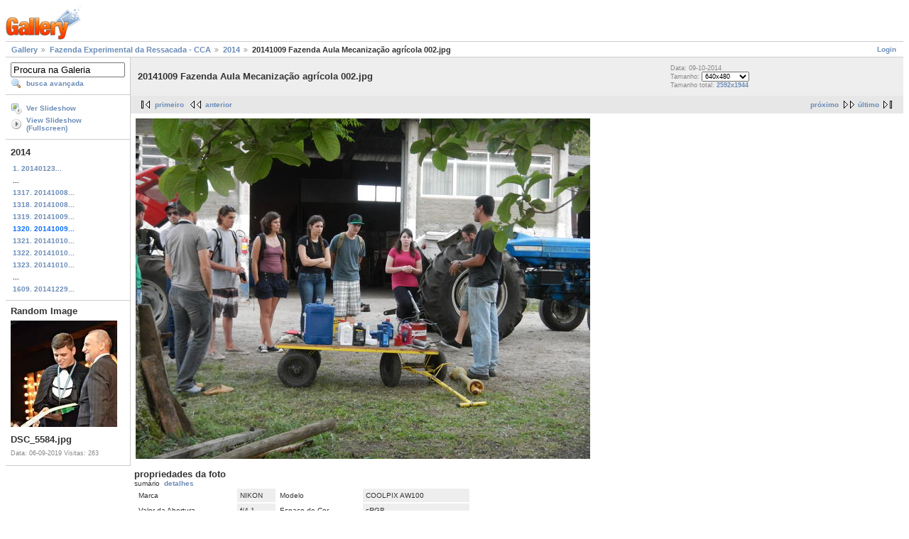

--- FILE ---
content_type: text/html; charset=UTF-8
request_url: https://galeria.ufsc.br/fazenda/2014/20141009+Fazenda+Aula+Mecaniza__o+agr_cola+002.jpg.html
body_size: 3327
content:
<!DOCTYPE html PUBLIC "-//W3C//DTD XHTML 1.0 Strict//EN" "http://www.w3.org/TR/xhtml1/DTD/xhtml1-strict.dtd">
<html lang="pt-BR" xmlns="http://www.w3.org/1999/xhtml">
<head>
<link rel="stylesheet" type="text/css" href="/main.php?g2_view=imageframe.CSS&amp;g2_frames=none"/>

<link rel="stylesheet" type="text/css" href="/modules/core/data/gallery.css"/>
<link rel="stylesheet" type="text/css" href="/modules/icons/iconpacks/silk/icons.css"/>
<link rel="alternate" type="application/rss+xml" title="Photo RSS" href="/main.php?g2_view=slideshow.SlideshowMediaRss&amp;g2_itemId=96022"/>
<script type="text/javascript" src="http://galeria.ufsc.br/main.php?g2_view=core.CombinedJavascript&amp;g2_key=c6fdc04f69ad823f241169bcf2dcb841"></script>
<script type="text/javascript" src="/main.php?g2_view=slideshow.DownloadPicLens&amp;g2_file=js&amp;g2_v=1.3.1.14221"></script>
<meta http-equiv="Content-Type" content="text/html; charset=UTF-8"/>
<title>20141009 Fazenda Aula Mecanização agrícola 002.jpg</title>
<link rel="stylesheet" type="text/css" href="/themes/matrix/theme.css"/>
</head>
<body class="gallery">
<div id="gallery" class="safari">
<div id="gsHeader">
<a href="/main.php"><img src="/images/galleryLogo_sm.gif"
width="107" height="48" alt=""/></a>
</div>
<div id="gsNavBar" class="gcBorder1">
<div class="gbSystemLinks">
<span class="block-core-SystemLink">
<a href="/main.php?g2_view=core.UserAdmin&amp;g2_subView=core.UserLogin&amp;g2_return=%2Ffazenda%2F2014%2F20141009%2BFazenda%2BAula%2BMecaniza__o%2Bagr_cola%2B002.jpg.html%3F">Login</a>
</span>



</div>
<div class="gbBreadCrumb">
<div class="block-core-BreadCrumb">
<a href="/main.php?g2_highlightId=14935" class="BreadCrumb-1">
Gallery</a>
<a href="/fazenda/?g2_highlightId=84976" class="BreadCrumb-2">
Fazenda Experimental da Ressacada - CCA</a>
<a href="/fazenda/2014/?g2_highlightId=96022" class="BreadCrumb-3">
2014</a>
<span class="BreadCrumb-4">
20141009 Fazenda Aula Mecanização agrícola 002.jpg</span>
</div>
</div>
</div>
<table width="100%" cellspacing="0" cellpadding="0">
<tr valign="top">
<td id="gsSidebarCol">
<div id="gsSidebar" class="gcBorder1">

<div class="block-search-SearchBlock gbBlock">
<form id="search_SearchBlock" action="/main.php" method="get" onsubmit="return search_SearchBlock_checkForm()">
<div>
<input type="hidden" name="g2_return" value="/fazenda/2014/20141009+Fazenda+Aula+Mecaniza__o+agr_cola+002.jpg.html"/>
<input type="hidden" name="g2_formUrl" value="/fazenda/2014/20141009+Fazenda+Aula+Mecaniza__o+agr_cola+002.jpg.html"/>
<input type="hidden" name="g2_authToken" value="848fe3a0878a"/>

<input type="hidden" name="g2_view" value="search.SearchScan"/>
<input type="hidden" name="g2_form[formName]" value="search_SearchBlock"/>
<input type="text" id="searchCriteria" size="18"
name="g2_form[searchCriteria]"
value="Procura na Galeria"
onfocus="search_SearchBlock_focus()"
onblur="search_SearchBlock_blur()"
class="textbox"/>
<input type="hidden" name="g2_form[useDefaultSettings]" value="1" />
</div>
<div>
<a href="/main.php?g2_view=search.SearchScan&amp;g2_form%5BuseDefaultSettings%5D=1&amp;g2_return=%2Ffazenda%2F2014%2F20141009%2BFazenda%2BAula%2BMecaniza__o%2Bagr_cola%2B002.jpg.html%3F"
class="gbAdminLink gbLink-search_SearchScan advanced">busca avançada</a>
</div>
</form>
</div>
<div class="block-core-ItemLinks gbBlock">
<a href="/main.php?g2_view=slideshow.Slideshow&amp;g2_itemId=96022" onclick="var p=PicLensLite;p.setCallbacks({onNoPlugins:function(){location.href='http://galeria.ufsc.br/main.php?g2_view=slideshow.Slideshow&amp;g2_itemId=96022'}});p.setLiteURLs({swf:'http://galeria.ufsc.br/main.php?g2_view=slideshow.DownloadPicLens&amp;g2_file=swf&amp;g2_v=1.3.1.14221'});p.start({feedUrl:'http://galeria.ufsc.br/main.php?g2_view=slideshow.SlideshowMediaRss&amp;g2_itemId=96022', guid:96022, pid:'2PWfB4lurT4g', delay:10});return false" class="gbAdminLink gbLink-slideshow_Slideshow">Ver Slideshow</a>
<a href="/main.php?g2_view=slideshowapplet.SlideshowApplet&amp;g2_itemId=96022" class="gbAdminLink gbLink-slideshowapplet_SlideshowApplet">View Slideshow (Fullscreen)</a>
</div>


<div class="block-core-PeerList gbBlock">
<h3 class="parent"> 2014 </h3>
<a href="/fazenda/2014/20140123+Fazenda+Mecaniza__o+descarregamento+microtrator+tobatta+002.jpg.html">
1. 20140123...
</a>
<span class="neck">...</span>
<a href="/fazenda/2014/20141008+Fazenda+Obras+novo+aeroporto+limite+com+fazenda+003.jpg.html">
1317. 20141008...
</a>
<a href="/fazenda/2014/20141008+Fazenda+Obras+Manejo+das+_guas+Vala+entrada+frente+REMA.jpg.html">
1318. 20141008...
</a>
<a href="/fazenda/2014/20141009+Fazenda+Aula+Mecaniza__o+agr_cola+001.jpg.html">
1319. 20141009...
</a>
<span class="current">
1320. 20141009...
</span>
<a href="/fazenda/2014/20141010+Fazenda+Lavouras+preparo+_rea+para+arroz+irrigado+001.jpg.html">
1321. 20141010...
</a>
<a href="/fazenda/2014/20141010+Fazenda+Lavouras+preparo+_rea+para+arroz+irrigado+002.jpg.html">
1322. 20141010...
</a>
<a href="/fazenda/2014/20141010+Fazenda+Lavouras+preparo+_rea+para+arroz+irrigado+003.jpg.html">
1323. 20141010...
</a>
<span class="neck">...</span>
<a href="/fazenda/2014/20141229+Fazenda+Horta+olericultura+horticultura+Carlinhos+002.jpg.html">
1609. 20141229...
</a>
</div>


<div class="block-imageblock-ImageBlock gbBlock">
<div class="one-image">
<h3> Random Image </h3>
<a href="/Curitibanos/Formaturas/2018-2+VET/DSC_5584.jpg.html">

<img src="/d/183724-2/DSC_5584.jpg" width="150" height="150" class="giThumbnail" alt="DSC_5584.jpg"/>
 </a> <h4 class="giDescription">
DSC_5584.jpg
</h4>
<p class="giInfo">
<span class="summary">
Data: 06-09-2019
</span>
<span class="summary">
Visitas: 263
</span>
</p>
</div>
</div>

</div>
</td>
<td>
<div id="gsContent">
<div class="gbBlock gcBackground1">
<table width="100%">
<tr>
<td>
<h2> 20141009 Fazenda Aula Mecanização agrícola 002.jpg </h2>
</td>
<td style="width: 30%">
<div class="block-core-ItemInfo giInfo">
<div class="date summary">
Data: 09-10-2014
</div>
</div>
<div class="block-core-PhotoSizes giInfo">
Tamanho:
<select onchange="if (this.value) { newLocation = this.value; this.options[0].selected = true; location.href= newLocation; }">
<option value="/fazenda/2014/20141009+Fazenda+Aula+Mecaniza__o+agr_cola+002.jpg.html?g2_imageViewsIndex=0" selected="selected">
640x480
</option>
<option value="/fazenda/2014/20141009+Fazenda+Aula+Mecaniza__o+agr_cola+002.jpg.html?g2_imageViewsIndex=1">
2592x1944
</option>
</select>
<br/>
Tamanho total: 
<a href="/fazenda/2014/20141009+Fazenda+Aula+Mecaniza__o+agr_cola+002.jpg.html?g2_imageViewsIndex=1">
2592x1944

</a>
<br/>
</div>
</td>
</tr>
</table>
</div>
<div class="gbBlock gcBackground2 gbNavigator">
<div class="block-core-Navigator">
<div class="next-and-last">
    <a href="/fazenda/2014/20141010+Fazenda+Lavouras+preparo+_rea+para+arroz+irrigado+001.jpg.html" class="next">próximo</a><a href="/fazenda/2014/20141229+Fazenda+Horta+olericultura+horticultura+Carlinhos+002.jpg.html" class="last">último</a>
</div>
<div class="first-and-previous">
<a href="/fazenda/2014/20140123+Fazenda+Mecaniza__o+descarregamento+microtrator+tobatta+002.jpg.html" class="first">primeiro</a>    <a href="/fazenda/2014/20141009+Fazenda+Aula+Mecaniza__o+agr_cola+001.jpg.html" class="previous">anterior</a>
</div>
</div>
</div>
<div id="gsImageView" class="gbBlock">

<a href="/fazenda/2014/20141009+Fazenda+Aula+Mecaniza__o+agr_cola+002.jpg.html?g2_imageViewsIndex=1">
<img src="/d/96024-2/20141009+Fazenda+Aula+Mecaniza__o+agr_cola+002.jpg" width="640" height="480" id="IFid1" class="ImageFrame_none" alt="20141009 Fazenda Aula Mecanização agrícola 002.jpg"/>
</a>

</div>
  
<script type="text/javascript">
// <![CDATA[
function exifSwitchDetailMode(num, itemId, mode) {
url = '/main.php?g2_view=exif.SwitchDetailMode&g2_itemId=__ITEMID__&g2_mode=__MODE__&g2_blockNum=__NUM__';
document.getElementById('ExifInfoLabel' + num).innerHTML =
'Loading..';

YAHOO.util.Connect.asyncRequest('GET',
url.replace('__ITEMID__', itemId).replace('__MODE__', mode).replace('__NUM__', num),
{success: handleExifResponse, failure: handleExifFail, argument: num}, null);
return false;
}
function handleExifResponse(http) {
document.getElementById('ExifInfoBlock' + http.argument).innerHTML = http.responseText;
}
function handleExifFail(http) {
document.getElementById('ExifInfoLabel' + http.argument).innerHTML = '';
}
// ]]>
</script>
<div id="ExifInfoBlock1" class="block-exif-ExifInfo">
<h3> propriedades da foto </h3>
<div>sumário&nbsp;&nbsp;<a href="/main.php?g2_controller=exif.SwitchDetailMode&amp;g2_mode=detailed&amp;g2_return=%2Ffazenda%2F2014%2F20141009%2BFazenda%2BAula%2BMecaniza__o%2Bagr_cola%2B002.jpg.html%3F" onclick="return exifSwitchDetailMode(1,96022,'detailed')">detalhes</a><span id="ExifInfoLabel1" style="padding-left:1.5em"></span></div>
<table class="gbDataTable">
<tr>
<td class="gbEven">
Marca
</td>
<td class="gbOdd">
NIKON
</td>
<td class="gbEven">
Modelo
</td>
<td class="gbOdd">
COOLPIX AW100  
</td>
</tr>
<tr>
<td class="gbEven">
Valor da Abertura
</td>
<td class="gbOdd">
f/4,1
</td>
<td class="gbEven">
Espaço de Cor
</td>
<td class="gbOdd">
sRGB
</td>
</tr>
<tr>
<td class="gbEven">
Valor da Exposição Diagonal
</td>
<td class="gbOdd">
0 EV
</td>
<td class="gbEven">
Programa de Exposição
</td>
<td class="gbOdd">
Program
</td>
</tr>
<tr>
<td class="gbEven">
Flash
</td>
<td class="gbOdd">
No Flash
</td>
<td class="gbEven">
Distância Focal
</td>
<td class="gbOdd">
9,1 mm
</td>
</tr>
<tr>
<td class="gbEven">
ISO
</td>
<td class="gbOdd">
AUTO   
</td>
<td class="gbEven">
Modo do Metering
</td>
<td class="gbOdd">
Multi-Segment
</td>
</tr>
<tr>
<td class="gbEven">
Velocidade do Obturador
</td>
<td class="gbOdd">
1/200 sec
</td>
<td class="gbEven">
Data/Hora
</td>
<td class="gbOdd">
qui 09 out 2014 17:03:09 UTC
</td>
</tr>
</table>
</div>
    

<div class="gbBlock gcBackground2 gbNavigator">
<div class="block-core-Navigator">
<div class="next-and-last">
    <a href="/fazenda/2014/20141010+Fazenda+Lavouras+preparo+_rea+para+arroz+irrigado+001.jpg.html" class="next">próximo</a><a href="/fazenda/2014/20141229+Fazenda+Horta+olericultura+horticultura+Carlinhos+002.jpg.html" class="last">último</a>
</div>
<div class="first-and-previous">
<a href="/fazenda/2014/20140123+Fazenda+Mecaniza__o+descarregamento+microtrator+tobatta+002.jpg.html" class="first">primeiro</a>    <a href="/fazenda/2014/20141009+Fazenda+Aula+Mecaniza__o+agr_cola+001.jpg.html" class="previous">anterior</a>
</div>
</div>
</div>

  

</div>
</td>
</tr>
</table>
<div id="gsFooter">

<a href="http://gallery.sourceforge.net"><img src="/images/gallery.gif" alt="Powered by Gallery v2.3" title="Powered by Gallery v2.3" style="border-style: none" width="80" height="15"/></a>


</div>
  </div>
<script type="text/javascript">
// <![CDATA[
search_SearchBlock_init('Procura na Galeria', 'Please enter a search term.', 'Searching in progress, please wait!');
// ]]>
</script>


</body>
</html>